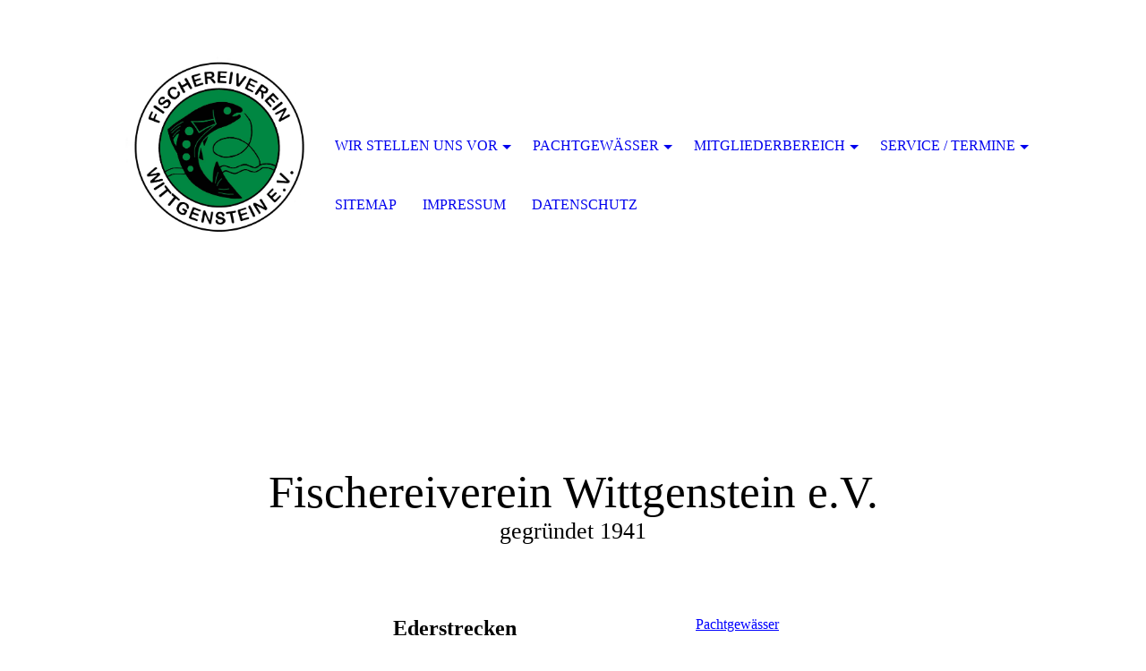

--- FILE ---
content_type: text/html; charset=utf-8
request_url: http://www.fischereiverein-wittgenstein.de/Pachtgewaesser/Ederstrecken/
body_size: 48639
content:
<!DOCTYPE html><html lang="de"><head><meta http-equiv="Content-Type" content="text/html; charset=UTF-8"><title>gegründet 1941 - Ederstrecken</title><link href="http://56852094.swh.strato-hosting.eu/Pachtgewaesser/Ederstrecken/" rel="canonical"><meta content="gegründet 1941 - Ederstrecken" property="og:title"><meta content="website" property="og:type"><meta content="http://56852094.swh.strato-hosting.eu/Pachtgewaesser/Ederstrecken/" property="og:url"><script>
              window.beng = window.beng || {};
              window.beng.env = {
                language: "en",
                country: "US",
                mode: "deploy",
                context: "page",
                pageId: "000000560995",
                pageLanguage: "de",
                skeletonId: "",
                scope: "1691382",
                isProtected: false,
                navigationText: "Ederstrecken",
                instance: "1",
                common_prefix: "https://strato-editor.com",
                design_common: "https://strato-editor.com/beng/designs/",
                design_template: "sys/cm_dh_074",
                path_design: "https://strato-editor.com/beng/designs/data/sys/cm_dh_074/",
                path_res: "https://strato-editor.com/res/",
                path_bengres: "https://strato-editor.com/beng/res/",
                masterDomain: "",
                preferredDomain: "",
                preprocessHostingUri: function(uri) {
                  
                    return uri || "";
                  
                },
                hideEmptyAreas: false
              };
            </script><script xmlns="http://www.w3.org/1999/xhtml" src="https://strato-editor.com/cm4all-beng-proxy/beng-proxy.js"></script><link xmlns="http://www.w3.org/1999/xhtml" rel="stylesheet" href="https://strato-editor.com/.cm4all/e/static/3rdparty/font-awesome/css/font-awesome.min.css"></link><link rel="stylesheet" type="text/css" href="https://strato-editor.com/.cm4all/res/static/libcm4all-js-widget/3.89.7/css/widget-runtime.css" />
<link rel="stylesheet" type="text/css" href="https://strato-editor.com/.cm4all/res/static/beng-editor/5.3.130/css/deploy.css" />
<link rel="stylesheet" type="text/css" href="https://strato-editor.com/.cm4all/res/static/libcm4all-js-widget/3.89.7/css/slideshow-common.css" />
<script src="https://strato-editor.com/.cm4all/res/static/jquery-1.7/jquery.js"></script><script src="https://strato-editor.com/.cm4all/res/static/prototype-1.7.3/prototype.js"></script><script src="https://strato-editor.com/.cm4all/res/static/jslib/1.4.1/js/legacy.js"></script><script src="https://strato-editor.com/.cm4all/res/static/libcm4all-js-widget/3.89.7/js/widget-runtime.js"></script>
<script src="https://strato-editor.com/.cm4all/res/static/libcm4all-js-widget/3.89.7/js/slideshow-common.js"></script>
<script src="https://strato-editor.com/.cm4all/res/static/beng-editor/5.3.130/js/deploy.js"></script>
<script type="text/javascript" src="https://strato-editor.com/.cm4all/uro/assets/js/uro-min.js"></script><meta name="viewport" content="width=device-width, initial-scale=1"><link rel="stylesheet" type="text/css" href="https://strato-editor.com/.cm4all/designs/static/sys/cm_dh_074/1761696023.6789167/css/main.css"><link rel="stylesheet" type="text/css" href="https://strato-editor.com/.cm4all/designs/static/sys/cm_dh_074/1761696023.6789167/css/responsive.css"><link rel="stylesheet" type="text/css" href="https://strato-editor.com/.cm4all/designs/static/sys/cm_dh_074/1761696023.6789167/css/cm-templates-global-style.css"><script type="text/javascript" language="javascript" src="https://strato-editor.com/.cm4all/designs/static/sys/cm_dh_074/1761696023.6789167/js/effects.js"></script><script type="text/javascript" language="javascript" src="https://strato-editor.com/.cm4all/designs/static/sys/cm_dh_074/1761696023.6789167/js/cm_template-focus-point.js"></script><script type="text/javascript" language="javascript" src="https://strato-editor.com/.cm4all/designs/static/sys/cm_dh_074/1761696023.6789167/js/cm-templates-global-script.js"></script><!--$Id: template.xsl 1832 2012-03-01 10:37:09Z dominikh $--><link href="/.cm4all/handler.php/vars.css?v=20251202135444" type="text/css" rel="stylesheet"><style type="text/css">.cm-logo {background-image: url("/.cm4all/uproc.php/0/.Vereinswappen%20heller%20neujpg.jpg/picture-1200?_=15a23ae1298");
        background-position: 50% 100%;
background-size: 100% auto;
background-repeat: no-repeat;
      }</style><script type="text/javascript">window.cmLogoWidgetId = "STRATP_cm4all_com_widgets_Logo_2713221";
            window.cmLogoGetCommonWidget = function (){
                return new cm4all.Common.Widget({
            base    : "/Pachtgewaesser/Ederstrecken/index.php/",
            session : "",
            frame   : "",
            path    : "STRATP_cm4all_com_widgets_Logo_2713221"
        })
            };
            window.logoConfiguration = {
                "cm-logo-x" : "50%",
        "cm-logo-y" : "100%",
        "cm-logo-v" : "2.0",
        "cm-logo-w" : "100%",
        "cm-logo-h" : "auto",
        "cm-logo-di" : "sys/cm_dh_074",
        "cm-logo-u" : "uro-service://",
        "cm-logo-k" : "%7B%22ticket%22%3A%22%22%2C%22serviceId%22%3A%220%22%2C%22locale%22%3A%22%22%2C%22path%22%3A%22%2F%22%2C%22name%22%3A%22Vereinswappen%20heller%20neujpg.jpg%22%2C%22origin%22%3A%22list%22%2C%22type%22%3A%22image%2Fjpeg%22%2C%22size%22%3A%22570632%22%2C%22width%22%3A%222448%22%2C%22height%22%3A%222435%22%2C%22duration%22%3A%22%22%2C%22rotation%22%3A%22%22%2C%22task%22%3A%22none%22%2C%22progress%22%3A%22none%22%2C%22result%22%3A%22ok%22%2C%22source%22%3A%22%22%2C%22start%22%3A%2215a23ae1298%22%2C%22now%22%3A%2218438f3b1c2%22%2C%22_folder%22%3Atrue%2C%22_hidden%22%3Afalse%2C%22_hash%22%3A%223bac55dd%22%2C%22_update%22%3A0%2C%22_media%22%3A%22image%22%2C%22_extension%22%3A%22%22%2C%22_xlate%22%3A%22Vereinswappen%20heller%20neujpg.jpg%22%2C%22_index%22%3A1%2C%22_selected%22%3Atrue%7D",
        "cm-logo-bc" : "",
        "cm-logo-ln" : "/Wir-stellen-uns-vor/index.php/",
        "cm-logo-ln$" : "home",
        "cm-logo-hi" : false
        ,
        _logoBaseUrl : "uro-service:\/\/",
        _logoPath : "%7B%22ticket%22%3A%22%22%2C%22serviceId%22%3A%220%22%2C%22locale%22%3A%22%22%2C%22path%22%3A%22%2F%22%2C%22name%22%3A%22Vereinswappen%20heller%20neujpg.jpg%22%2C%22origin%22%3A%22list%22%2C%22type%22%3A%22image%2Fjpeg%22%2C%22size%22%3A%22570632%22%2C%22width%22%3A%222448%22%2C%22height%22%3A%222435%22%2C%22duration%22%3A%22%22%2C%22rotation%22%3A%22%22%2C%22task%22%3A%22none%22%2C%22progress%22%3A%22none%22%2C%22result%22%3A%22ok%22%2C%22source%22%3A%22%22%2C%22start%22%3A%2215a23ae1298%22%2C%22now%22%3A%2218438f3b1c2%22%2C%22_folder%22%3Atrue%2C%22_hidden%22%3Afalse%2C%22_hash%22%3A%223bac55dd%22%2C%22_update%22%3A0%2C%22_media%22%3A%22image%22%2C%22_extension%22%3A%22%22%2C%22_xlate%22%3A%22Vereinswappen%20heller%20neujpg.jpg%22%2C%22_index%22%3A1%2C%22_selected%22%3Atrue%7D"
        };
            jQuery(document).ready(function() {
                var href = (beng.env.mode == "deploy" ? "/" : "/Wir-stellen-uns-vor/index.php/");
                jQuery(".cm-logo").wrap("<a style='text-decoration: none;' href='" + href + "'></a>");
            });
            
          jQuery(document).ready(function() {
            var logoElement = jQuery(".cm-logo");
            logoElement.attr("role", "img");
            logoElement.attr("tabindex", "0");
            logoElement.attr("aria-label", "logo");
          });
        </script><link rel="icon" href="data:;base64,iVBORw0KGgo="/><style id="cm_table_styles">
      /*CM153dc31d3165269a03cfb9188_begin*/
        #CM153dc31d3165269a03cfb9188_div {
          margin: 0;
          padding: 0;
          
            width: 100%;
            max-width: 100%;
          
        }
        #CM153dc31d3165269a03cfb9188 {
          border-spacing: 0px;
          
            width: 100%;
          
            margin: 10px -5px; 
            text-align: left;
          
            table-layout: fixed;
          
            width: 100%;
          
        }
        #CM153dc31d3165269a03cfb9188 tr.cm_table {
          
            vertical-align: top;
          
        }
        #CM153dc31d3165269a03cfb9188 td.cm_table {
            padding: 5px;
            
        }
        #CM153dc31d3165269a03cfb9188 tr.cm_table.cm_firstrow td.cm_table {
          border-top: 0;
        }
        #CM153dc31d3165269a03cfb9188 tr.cm_table.cm_lastrow td.cm_table {
          border-bottom: 0;
        }
        #CM153dc31d3165269a03cfb9188 td.cm_table.cm_firstcol {
          border-left: 0;
        }
        #CM153dc31d3165269a03cfb9188 td.cm_table.cm_lastcol {
          border-right: 0;
        }
      /*CM153dc31d3165269a03cfb9188_end*/
    
      /*CM153bc9d3876743bbb54b8a05_begin*/
        #CM153bc9d3876743bbb54b8a05_div {
          margin: 0;
          padding: 0;
          
            width: 100%;
            max-width: 100%;
          
        }
        #CM153bc9d3876743bbb54b8a05 {
          border-spacing: 0px;
          
            width: 100%;
          
            margin: 10px -5px; 
            text-align: left;
          
            table-layout: fixed;
          
            width: 100%;
          
        }
        #CM153bc9d3876743bbb54b8a05 tr.cm_table {
          
            vertical-align: top;
          
        }
        #CM153bc9d3876743bbb54b8a05 td.cm_table {
            padding: 5px;
            
              border-right: 1px solid ;
            
        }
        #CM153bc9d3876743bbb54b8a05 tr.cm_table.cm_firstrow td.cm_table {
          border-top: 0;
        }
        #CM153bc9d3876743bbb54b8a05 tr.cm_table.cm_lastrow td.cm_table {
          border-bottom: 0;
        }
        #CM153bc9d3876743bbb54b8a05 td.cm_table.cm_firstcol {
          border-left: 0;
        }
        #CM153bc9d3876743bbb54b8a05 td.cm_table.cm_lastcol {
          border-right: 0;
        }
      /*CM153bc9d3876743bbb54b8a05_end*/
    
      /*CM169a4bcffc9de0463fb976de_begin*/
        #CM169a4bcffc9de0463fb976de_div {
          margin: 0;
          padding: 0;
          
            width: 100%;
            max-width: 100%;
          
        }
        #CM169a4bcffc9de0463fb976de {
          border-spacing: 0px;
          
            width: 100%;
          
            margin: 10px -5px; 
            text-align: left;
          
            table-layout: fixed;
          
            width: 100%;
          
        }
        #CM169a4bcffc9de0463fb976de tr.cm_table {
          
            vertical-align: top;
          
        }
        #CM169a4bcffc9de0463fb976de td.cm_table {
            padding: 5px;
            
        }
        #CM169a4bcffc9de0463fb976de tr.cm_table.cm_firstrow td.cm_table {
          border-top: 0;
        }
        #CM169a4bcffc9de0463fb976de tr.cm_table.cm_lastrow td.cm_table {
          border-bottom: 0;
        }
        #CM169a4bcffc9de0463fb976de td.cm_table.cm_firstcol {
          border-left: 0;
        }
        #CM169a4bcffc9de0463fb976de td.cm_table.cm_lastcol {
          border-right: 0;
        }
      /*CM169a4bcffc9de0463fb976de_end*/
    
      /*CM169a48f0473d771a63a7cc69_begin*/
        #CM169a48f0473d771a63a7cc69_div {
          margin: 0;
          padding: 0;
          
            width: 100%;
            max-width: 100%;
          
        }
        #CM169a48f0473d771a63a7cc69 {
          border-spacing: 0px;
          
            width: 100%;
          
            margin: 10px -5px; 
            text-align: left;
          
            table-layout: fixed;
          
            width: 100%;
          
        }
        #CM169a48f0473d771a63a7cc69 tr.cm_table {
          
            vertical-align: top;
          
        }
        #CM169a48f0473d771a63a7cc69 td.cm_table {
            padding: 5px;
            
        }
        #CM169a48f0473d771a63a7cc69 tr.cm_table.cm_firstrow td.cm_table {
          border-top: 0;
        }
        #CM169a48f0473d771a63a7cc69 tr.cm_table.cm_lastrow td.cm_table {
          border-bottom: 0;
        }
        #CM169a48f0473d771a63a7cc69 td.cm_table.cm_firstcol {
          border-left: 0;
        }
        #CM169a48f0473d771a63a7cc69 td.cm_table.cm_lastcol {
          border-right: 0;
        }
      /*CM169a48f0473d771a63a7cc69_end*/
    
      /*CM169a48b8eb11317ff4d6b979_begin*/
        #CM169a48b8eb11317ff4d6b979_div {
          margin: 0;
          padding: 0;
          
            width: 100%;
            max-width: 100%;
          
        }
        #CM169a48b8eb11317ff4d6b979 {
          border-spacing: 0px;
          
            width: 100%;
          
            margin: 10px -5px; 
            text-align: left;
          
            table-layout: fixed;
          
            width: 100%;
          
        }
        #CM169a48b8eb11317ff4d6b979 tr.cm_table {
          
            vertical-align: top;
          
        }
        #CM169a48b8eb11317ff4d6b979 td.cm_table {
            padding: 5px;
            
        }
        #CM169a48b8eb11317ff4d6b979 tr.cm_table.cm_firstrow td.cm_table {
          border-top: 0;
        }
        #CM169a48b8eb11317ff4d6b979 tr.cm_table.cm_lastrow td.cm_table {
          border-bottom: 0;
        }
        #CM169a48b8eb11317ff4d6b979 td.cm_table.cm_firstcol {
          border-left: 0;
        }
        #CM169a48b8eb11317ff4d6b979 td.cm_table.cm_lastcol {
          border-right: 0;
        }
      /*CM169a48b8eb11317ff4d6b979_end*/
    
      /*CM150bca08008355eba913545e4_begin*/
        #CM150bca08008355eba913545e4_div {
          margin: 0;
          padding: 0;
          
            width: 100%;
            max-width: 100%;
          
        }
        #CM150bca08008355eba913545e4 {
          border-spacing: 0px;
          
            width: 100%;
          
            margin: 10px -5px; 
            text-align: left;
          
            table-layout: fixed;
          
            width: 100%;
          
        }
        #CM150bca08008355eba913545e4 tr.cm_table {
          
            vertical-align: top;
          
        }
        #CM150bca08008355eba913545e4 td.cm_table {
            padding: 5px;
            
        }
        #CM150bca08008355eba913545e4 tr.cm_table.cm_firstrow td.cm_table {
          border-top: 0;
        }
        #CM150bca08008355eba913545e4 tr.cm_table.cm_lastrow td.cm_table {
          border-bottom: 0;
        }
        #CM150bca08008355eba913545e4 td.cm_table.cm_firstcol {
          border-left: 0;
        }
        #CM150bca08008355eba913545e4 td.cm_table.cm_lastcol {
          border-right: 0;
        }
      /*CM150bca08008355eba913545e4_end*/
    
      /*CM150bca3e30e5a478efc74b994_begin*/
        #CM150bca3e30e5a478efc74b994_div {
          margin: 0;
          padding: 0;
          
            width: 100%;
            max-width: 100%;
          
        }
        #CM150bca3e30e5a478efc74b994 {
          border-spacing: 0px;
          
            width: 100%;
          
            margin: 10px -5px; 
            text-align: left;
          
            table-layout: fixed;
          
            width: 100%;
          
        }
        #CM150bca3e30e5a478efc74b994 tr.cm_table {
          
            vertical-align: top;
          
        }
        #CM150bca3e30e5a478efc74b994 td.cm_table {
            padding: 5px;
            
        }
        #CM150bca3e30e5a478efc74b994 tr.cm_table.cm_firstrow td.cm_table {
          border-top: 0;
        }
        #CM150bca3e30e5a478efc74b994 tr.cm_table.cm_lastrow td.cm_table {
          border-bottom: 0;
        }
        #CM150bca3e30e5a478efc74b994 td.cm_table.cm_firstcol {
          border-left: 0;
        }
        #CM150bca3e30e5a478efc74b994 td.cm_table.cm_lastcol {
          border-right: 0;
        }
      /*CM150bca3e30e5a478efc74b994_end*/
    </style><style id="cm_background_queries"></style><script type="application/x-cm4all-cookie-consent" data-code=""></script></head><body ondrop="return false;" class=" device-desktop cm-deploy cm-deploy-342 cm-deploy-4x"><div class="cm-background" data-cm-qa-bg="image"></div><div class="cm-background-video" data-cm-qa-bg="video"></div><div class="cm-background-effects" data-cm-qa-bg="effect"></div><div class="cm-templates-container"><div class="cm-kv-0 cm-template-keyvisual__media cm_can_be_empty" id="keyvisual" data-speed="-2"></div><div class="title_wrapper cm_can_be_empty"><div class="title cm_can_be_empty cm-templates-heading__title" id="title" style=""><span style="font-size: xx-large;">Fischereiverein Wittgenstein e.V.</span></div><div class="subtitle cm_can_be_empty cm-templates-heading__subtitle" id="subtitle" style="">gegründet 1941</div></div><div class="main_wrapper cm-template-content"><div class="center_wrapper"><main class="content_main_dho cm-template-content__main cm-templates-text" data-cm-hintable="yes"><div id="CM153dc31d3165269a03cfb9188_div" style="overflow-x:auto;"><table id="CM153dc31d3165269a03cfb9188" class="cm_table"><tbody class="cm_table"><tr class="cm_table cm_firstrow cm_lastrow"><td class="cm_table cm_firstcol"><p><br></p></td><td style="text-align: center;" class="cm_table"><p><span style="font-size: x-large;"><strong> Ederstrecken</strong></span></p><p><span style="font-size: x-large;"><strong> </strong></span></p></td><td style="text-align: right;" class="cm_table cm_lastcol"><p> <a href="/Pachtgewaesser/" style="color: #0000ff;" class="cm_anchor">Pachtgewässer</a> <br></p></td></tr></tbody></table></div><div class="clearFloating" style="clear:both;height: 0px; width: auto;"></div><div id="widgetcontainer_STRATP_cm4all_com_widgets_PhotoAlbum_4095527" class="
				    cm_widget_block
					cm_widget cm4all_com_widgets_PhotoAlbum cm_widget_block_center" style="width:100%; max-width:100%; "><div class="cm_widget_anchor"><a name="STRATP_cm4all_com_widgets_PhotoAlbum_4095527" id="widgetanchor_STRATP_cm4all_com_widgets_PhotoAlbum_4095527"><!--cm4all.com.widgets.PhotoAlbum--></a></div><div  class="html-box" id="photoAlbum_STRATP_cm4all_com_widgets_PhotoAlbum_4095527"></div><script  type="text/javascript">/* <![CDATA[ */ 
			//	Common.log("photoAlbum:");

			(new function() {
				var commonWidget = new Common.Widget({
					base    : "/Pachtgewaesser/Ederstrecken/index.php/",
					session : "",
					frame   : "",
					path    : "STRATP_cm4all_com_widgets_PhotoAlbum_4095527"
				});

				var libraryLoaded = function() {
					//	Common.log("libraryLoaded:");

					if (!window.photoAlbum)
						window.photoAlbum = {};

					var id = "photoAlbum_STRATP_cm4all_com_widgets_PhotoAlbum_4095527";

					//	Common.log("libraryLoaded: create PhotoAlbum with id " + id);

					window.photoAlbum[id] = new PhotoAlbum(commonWidget, id,
						{image : "Bild"},
						"629911"
					);

					window.photoAlbum[id].load(function(data) {
						//	console.dir(data);

						window.photoAlbum[id].fixImageURL(data);

						if (!window.htmlBox)
							window.htmlBox = {};

						var loading_64 = "/.cm4all/widgetres.php/cm4all.com.widgets.PhotoAlbum//loading_64.gif?version=3.3.30";

						window.htmlBox[id] = new HtmlBox(id, data, loading_64, {
							back	: "zur\u00FCck",
							next	: "vor"
						});

						window.htmlBox[id].show();

						if (!window.fancyBox)
							window.fancyBox = {};

						var mobile = false;
						
						window.fancyBox[id] = new FancyBox(id, data, 800, 600, mobile);
					});
				};

			      var localUri = "/.cm4all/widgetres.php/cm4all.com.widgets.PhotoAlbum/";

				Common.loadCss(localUri + "/photoAlbum_html.css?version=3.3.30");

				Common.requireLibrary(
					[
						localUri + "/fancyBox.js?version=3.3.30",
						localUri + "/htmlBox.js?version=3.3.30",
						localUri + "/photoAlbum.js?version=3.3.30"
					],

					libraryLoaded
				);
			}());

			window.photoAlbum_doFlip = function(id, index) {
				//	Common.log("doFlip: " + id + ", " + index);

				if (!window.fancyBox[id]) {
					Common.log("doLoad: window.fancyBox[" + id + "] is not available");
					return;
				}

				window.htmlBox[id].show(index);
			};

			window.photoAlbum_doFancy = function(id, index) {
				//	Common.log("doLoad: " + id + ", " + index);

				if (!window.fancyBox[id]) {
					Common.log("doLoad: window.fancyBox[" + id + "] is not available");
					return;
				}

				//	debugger;

				var dim = window.fancyBox[id].size();
				var box	= window.fancyBox[id].create(index);

				var popup = Common.openFullscreen(box, dim);

				window.fancyBox[id].resize(dim);
			};
		/* ]]> */</script></div><p><br></p><h1 style="text-align: center;">Fischvorkommen<br></h1><div id="CM153bc9d3876743bbb54b8a05_div"></div><div id="CM153bc9d3876743bbb54b8a05_div" style="overflow-x:auto;"><table id="CM153bc9d3876743bbb54b8a05" class="cm_table"><tbody class="cm_table"><tr class="cm_table cm_firstrow"><td style="text-align: center;" class="cm_table cm_firstcol"><p>Bachforelle</p></td><td style="text-align: center;" class="cm_table"><p>Aal<br></p></td><td style="text-align: center;" class="cm_table cm_lastcol"><p>Gründling<br></p></td></tr><tr class="cm_table"><td style="text-align: center;" class="cm_table cm_firstcol"><p>Regenbogenforelle<br></p></td><td style="text-align: center;" class="cm_table"><p>Hecht<br></p></td><td style="text-align: center;" class="cm_table cm_lastcol"><p>Elritze<br></p></td></tr><tr class="cm_table"><td style="text-align: center;" class="cm_table cm_firstcol"><p>Saibling<br></p></td><td style="text-align: center;" class="cm_table"><p>Rotaugen<br></p></td><td style="text-align: center;" class="cm_table cm_lastcol"><p>Schmerle<br></p></td></tr><tr class="cm_table"><td style="text-align: center;" class="cm_table cm_firstcol"><p>Äsche<br></p></td><td style="text-align: center;" class="cm_table"><p>Hasel<br></p></td><td style="text-align: center;" class="cm_table cm_lastcol"><p>Koppen<br></p></td></tr><tr class="cm_table"><td style="text-align: center;" class="cm_table cm_firstcol"><p>Döbel<br></p></td><td style="text-align: center;" class="cm_table"><p>Schneider<br></p></td><td style="text-align: center;" class="cm_table cm_lastcol"><p>Stichling<br></p></td></tr><tr class="cm_table cm_lastrow"><td style="text-align: center;" class="cm_table cm_firstcol"><p>Barben<br></p></td><td style="text-align: center;" class="cm_table"><p>Nase<br></p></td><td style="text-align: center;" class="cm_table cm_lastcol"><p>Bachneunauge<br></p></td></tr></tbody></table></div><p style="text-align: center;"><br></p><p style="text-align: center;"><br></p><p style="text-align: center;"><span style="font-size: large;"><strong>Gemarkung Womelsdorf<br></strong></span></p><p style="text-align: justify;">Die Eder in der Gemarkung Womelsdorf beginnt am <span style='font-size: 12pt; font-family: "Arial", sans-serif;'>Wehr unterhalb des Obergrabens der Mühle Womelsdorf und endet vor dem Einlauf des Birkelbachs.</span></p><div id="CM169a4bcffc9de0463fb976de_div" style="overflow-x:auto;"><table id="CM169a4bcffc9de0463fb976de" class="cm_table"><tbody class="cm_table"><tr class="cm_table cm_firstrow cm_lastrow"><td style="text-align: center;" class="cm_table cm_firstcol"><div class="clearFloating" style="clear:both;height: 0px; width: auto;"></div><div id="widgetcontainer_STRATP_cm4all_com_widgets_MapServices_20794857" class="
				    cm_widget_block
					cm_widget cm4all_com_widgets_MapServices cm_widget_block_center" style="width:100%; max-width:100%; "><div class="cm_widget_anchor"><a name="STRATP_cm4all_com_widgets_MapServices_20794857" id="widgetanchor_STRATP_cm4all_com_widgets_MapServices_20794857"><!--cm4all.com.widgets.MapServices--></a></div><a  class="cm4all-cookie-consent"   href="/Pachtgewaesser/Ederstrecken/index.php/;focus=STRATP_cm4all_com_widgets_MapServices_20794857&amp;frame=STRATP_cm4all_com_widgets_MapServices_20794857" data-wcid="cm4all.com.widgets.MapServices" data-wiid="STRATP_cm4all_com_widgets_MapServices_20794857" data-lazy="true" data-thirdparty="true" data-statistics="false" rel="nofollow" data-blocked="true"><!--STRATP_cm4all_com_widgets_MapServices_20794857--></a></div><p><span style="font-size: small;">Beginn der Angelstrecke</span></p></td><td style="text-align: center;" class="cm_table cm_lastcol"><div class="clearFloating" style="clear:both;height: 0px; width: auto;"></div><div id="widgetcontainer_STRATP_cm4all_com_widgets_MapServices_20794917" class="
				    cm_widget_block
					cm_widget cm4all_com_widgets_MapServices cm_widget_block_center" style="width:100%; max-width:100%; "><div class="cm_widget_anchor"><a name="STRATP_cm4all_com_widgets_MapServices_20794917" id="widgetanchor_STRATP_cm4all_com_widgets_MapServices_20794917"><!--cm4all.com.widgets.MapServices--></a></div><a  class="cm4all-cookie-consent"   href="/Pachtgewaesser/Ederstrecken/index.php/;focus=STRATP_cm4all_com_widgets_MapServices_20794917&amp;frame=STRATP_cm4all_com_widgets_MapServices_20794917" data-wcid="cm4all.com.widgets.MapServices" data-wiid="STRATP_cm4all_com_widgets_MapServices_20794917" data-lazy="true" data-thirdparty="true" data-statistics="false" rel="nofollow" data-blocked="true"><!--STRATP_cm4all_com_widgets_MapServices_20794917--></a></div><p><span style="font-size: small;">Ende der Angelstrecke</span></p></td></tr></tbody></table></div><p style="text-align: center;"><br></p><p style="text-align: center;"><br></p><p style="text-align: center;"><span style="font-size: large;"><strong>Gemarkung Aue<br></strong></span></p><p style="text-align: justify;">Die Eder in der Gemarkung Aue beginnt beim Einlauf Gutes Wasser und endet beim Einlauf der Preisdorf.</p><div id="CM169a48f0473d771a63a7cc69_div" style="overflow-x:auto;"><table id="CM169a48f0473d771a63a7cc69" class="cm_table"><tbody class="cm_table"><tr class="cm_table cm_firstrow cm_lastrow"><td style="text-align: center;" class="cm_table cm_firstcol"><div class="clearFloating" style="clear:both;height: 0px; width: auto;"></div><div id="widgetcontainer_STRATP_cm4all_com_widgets_StaticMapServices_20793500" class="
				    cm_widget_block
					cm_widget cm4all_com_widgets_StaticMapServices cm_widget_block_center" style="width:100%; max-width:100%; "><div class="cm_widget_anchor"><a name="STRATP_cm4all_com_widgets_StaticMapServices_20793500" id="widgetanchor_STRATP_cm4all_com_widgets_StaticMapServices_20793500"><!--cm4all.com.widgets.StaticMapServices--></a></div><a  class="cm4all-cookie-consent"   href="/Pachtgewaesser/Ederstrecken/index.php/;focus=STRATP_cm4all_com_widgets_StaticMapServices_20793500&amp;frame=STRATP_cm4all_com_widgets_StaticMapServices_20793500" data-wcid="cm4all.com.widgets.StaticMapServices" data-wiid="STRATP_cm4all_com_widgets_StaticMapServices_20793500" data-lazy="true" data-thirdparty="true" data-statistics="false" rel="nofollow" data-blocked="true"><!--STRATP_cm4all_com_widgets_StaticMapServices_20793500--></a></div><p><span style="font-size: small;">Beginn der Angelstrecke bei dem Einlauf "Gutes Wasser"<br></span></p></td><td style="text-align: center;" class="cm_table cm_lastcol"><div class="clearFloating" style="clear:both;height: 0px; width: auto;"></div><div id="widgetcontainer_STRATP_cm4all_com_widgets_MapServices_20793742" class="
				    cm_widget_block
					cm_widget cm4all_com_widgets_MapServices cm_widget_block_center" style="width:100%; max-width:100%; "><div class="cm_widget_anchor"><a name="STRATP_cm4all_com_widgets_MapServices_20793742" id="widgetanchor_STRATP_cm4all_com_widgets_MapServices_20793742"><!--cm4all.com.widgets.MapServices--></a></div><a  class="cm4all-cookie-consent"   href="/Pachtgewaesser/Ederstrecken/index.php/;focus=STRATP_cm4all_com_widgets_MapServices_20793742&amp;frame=STRATP_cm4all_com_widgets_MapServices_20793742" data-wcid="cm4all.com.widgets.MapServices" data-wiid="STRATP_cm4all_com_widgets_MapServices_20793742" data-lazy="true" data-thirdparty="true" data-statistics="false" rel="nofollow" data-blocked="true"><!--STRATP_cm4all_com_widgets_MapServices_20793742--></a></div><p><span style="font-size: small;">Ende der Angelstrecke ist die Holzbrücke hinter der Kläranlage<br></span></p></td></tr></tbody></table></div><div id="CM169a48b8eb11317ff4d6b979_div" style="overflow-x:auto;"><table id="CM169a48b8eb11317ff4d6b979" class="cm_table"><tbody class="cm_table"><tr class="cm_table cm_firstrow cm_lastrow"><td class="cm_table cm_firstcol cm_lastcol"><p><br></p></td></tr></tbody></table></div><p style="text-align: center;"><br></p><p style="text-align: center;"><span style="font-size: large;"><strong>Gemarkung Berghausen und Raumland</strong></span></p><p style="text-align: justify;">Die Eder in der Gemarkung Berghausen beginnt an der Eisenbahnbrücke beim Mühlbachtal und endet ca. 1 km vor der Ederbrücke bei Meckhausen.</p><div id="CM150bca08008355eba913545e4_div"></div><div id="CM150bca08008355eba913545e4_div"></div><div id="CM150bca08008355eba913545e4_div" style="overflow-x:auto;"><table id="CM150bca08008355eba913545e4" class="cm_table"><tbody class="cm_table"><tr class="cm_table cm_firstrow cm_lastrow"><td style="text-align: center;" class="cm_table cm_firstcol"><div class="clearFloating" style="clear:both;height: 0px; width: auto;"></div><div id="widgetcontainer_STRATP_cm4all_com_widgets_MapServices_2759466" class="
				    cm_widget_block
					cm_widget cm4all_com_widgets_MapServices cm_widget_block_center" style="width:100%; max-width:100%; "><div class="cm_widget_anchor"><a name="STRATP_cm4all_com_widgets_MapServices_2759466" id="widgetanchor_STRATP_cm4all_com_widgets_MapServices_2759466"><!--cm4all.com.widgets.MapServices--></a></div><a  class="cm4all-cookie-consent"   href="/Pachtgewaesser/Ederstrecken/index.php/;focus=STRATP_cm4all_com_widgets_MapServices_2759466&amp;frame=STRATP_cm4all_com_widgets_MapServices_2759466" data-wcid="cm4all.com.widgets.MapServices" data-wiid="STRATP_cm4all_com_widgets_MapServices_2759466" data-lazy="true" data-thirdparty="true" data-statistics="false" rel="nofollow" data-blocked="true"><!--STRATP_cm4all_com_widgets_MapServices_2759466--></a></div><p><span style="font-size: small;">Beginn der Angelstrecke in Berghausen</span><br></p></td><td style="text-align: center;" class="cm_table cm_lastcol"><div class="clearFloating" style="clear:both;height: 0px; width: auto;"></div><div id="widgetcontainer_STRATP_cm4all_com_widgets_MapServices_2759482" class="
				    cm_widget_block
					cm_widget cm4all_com_widgets_MapServices cm_widget_block_center" style="width:100%; max-width:100%; "><div class="cm_widget_anchor"><a name="STRATP_cm4all_com_widgets_MapServices_2759482" id="widgetanchor_STRATP_cm4all_com_widgets_MapServices_2759482"><!--cm4all.com.widgets.MapServices--></a></div><a  class="cm4all-cookie-consent"   href="/Pachtgewaesser/Ederstrecken/index.php/;focus=STRATP_cm4all_com_widgets_MapServices_2759482&amp;frame=STRATP_cm4all_com_widgets_MapServices_2759482" data-wcid="cm4all.com.widgets.MapServices" data-wiid="STRATP_cm4all_com_widgets_MapServices_2759482" data-lazy="true" data-thirdparty="true" data-statistics="false" rel="nofollow" data-blocked="true"><!--STRATP_cm4all_com_widgets_MapServices_2759482--></a></div><p><span style="font-size: small;">Ende der Angelstrecke in Raumland</span><br></p></td></tr></tbody></table></div><p> </p><p style="text-align: center;"><strong><span style="font-size: large;">Gemarkungen Schwarzenau und Beddelhausen</span></strong> <br></p><p style="text-align: justify;">Ein weiteres Stück der Eder beginnt beim Wehr oberhalb von Schwarzenau und endet mit der Landesgrenze NRW in Beddelhausen Höhe Kläranlage.</p><div id="CM150bca3e30e5a478efc74b994_div"></div><div id="CM150bca3e30e5a478efc74b994_div"></div><div id="CM150bca3e30e5a478efc74b994_div" style="overflow-x:auto;"><table id="CM150bca3e30e5a478efc74b994" class="cm_table"><tbody class="cm_table"><tr class="cm_table cm_firstrow cm_lastrow"><td style="text-align: center;" class="cm_table cm_firstcol"><div class="clearFloating" style="clear:both;height: 0px; width: auto;"></div><div id="widgetcontainer_STRATP_cm4all_com_widgets_MapServices_2760828" class="
				    cm_widget_block
					cm_widget cm4all_com_widgets_MapServices cm_widget_block_center" style="width:100%; max-width:100%; "><div class="cm_widget_anchor"><a name="STRATP_cm4all_com_widgets_MapServices_2760828" id="widgetanchor_STRATP_cm4all_com_widgets_MapServices_2760828"><!--cm4all.com.widgets.MapServices--></a></div><a  class="cm4all-cookie-consent"   href="/Pachtgewaesser/Ederstrecken/index.php/;focus=STRATP_cm4all_com_widgets_MapServices_2760828&amp;frame=STRATP_cm4all_com_widgets_MapServices_2760828" data-wcid="cm4all.com.widgets.MapServices" data-wiid="STRATP_cm4all_com_widgets_MapServices_2760828" data-lazy="true" data-thirdparty="true" data-statistics="false" rel="nofollow" data-blocked="true"><!--STRATP_cm4all_com_widgets_MapServices_2760828--></a></div><p><span style="font-size: small;">Beginn der Angelstrecke bei Schwarzenau</span><br></p></td><td style="text-align: center;" class="cm_table cm_lastcol"><div class="clearFloating" style="clear:both;height: 0px; width: auto;"></div><div id="widgetcontainer_STRATP_cm4all_com_widgets_MapServices_2760834" class="
				    cm_widget_block
					cm_widget cm4all_com_widgets_MapServices cm_widget_block_center" style="width:100%; max-width:100%; "><div class="cm_widget_anchor"><a name="STRATP_cm4all_com_widgets_MapServices_2760834" id="widgetanchor_STRATP_cm4all_com_widgets_MapServices_2760834"><!--cm4all.com.widgets.MapServices--></a></div><a  class="cm4all-cookie-consent"   href="/Pachtgewaesser/Ederstrecken/index.php/;focus=STRATP_cm4all_com_widgets_MapServices_2760834&amp;frame=STRATP_cm4all_com_widgets_MapServices_2760834" data-wcid="cm4all.com.widgets.MapServices" data-wiid="STRATP_cm4all_com_widgets_MapServices_2760834" data-lazy="true" data-thirdparty="true" data-statistics="false" rel="nofollow" data-blocked="true"><!--STRATP_cm4all_com_widgets_MapServices_2760834--></a></div><p><span style="font-size: small;">Ende der Angelstrecke bei Beddelhausen</span><br></p></td></tr></tbody></table></div><p style="text-align: center;"> <br></p><div id="cm_bottom_clearer" style="clear: both;" contenteditable="false"></div></main><div class="sidebar_wrapper cm_can_be_empty"><aside class="sidebar cm_can_be_empty" id="widgetbar_site_1" data-cm-hintable="yes"><p><a href="/Wir-stellen-uns-vor/Aktivitaeten/Vorbereitungskurs-zur-Fischerpruefung/" style="color: #ff0000;" class="cm_anchor"><br></a></p><p><span style="color: #ff0000;"><a href="/Service-Termine/" class="cm_anchor"><br></a></span></p><div id="widgetcontainer_STRATP_cm4all_com_widgets_Formular_2713235_2713238" class="
				    cm_widget_block
					cm_widget cm4all_com_widgets_Formular cm_widget_block_center" style="width:100%; max-width:100%; "><div class="cm_widget_anchor"><a name="STRATP_cm4all_com_widgets_Formular_2713235_2713238" id="widgetanchor_STRATP_cm4all_com_widgets_Formular_2713235_2713238"><!--cm4all.com.widgets.Formular--></a></div><div class="cm-widget-teaser" style=""><a    href="/Service-Termine/index.php/#STRATP_cm4all_com_widgets_Formular_2713235" target="_self" style="text-decoration: none;"><i class="fa fa-pencil-square-o" aria-hidden="true" style="font-size:45px;"></i><p>Kon&shy;takt&shy;for&shy;mu&shy;lar</p></a></div>
</div><p><br> </p><p><a href="/Wir-stellen-uns-vor/Aktivitaeten/Vorbereitungskurs-zur-Fischerpruefung/" class="cm_anchor">Vorbereitungskurs zur Fischerprüfung</a> <br></p><p><br></p><div id="widgetcontainer_STRATP_cm4all_com_widgets_EventCalendar_2713233_2921518" class="
				    cm_widget_block
					cm_widget cm4all_com_widgets_EventCalendar cm_widget_block_center" style="width:100%; max-width:100%; "><div class="cm_widget_anchor"><a name="STRATP_cm4all_com_widgets_EventCalendar_2713233_2921518" id="widgetanchor_STRATP_cm4all_com_widgets_EventCalendar_2713233_2921518"><!--cm4all.com.widgets.EventCalendar--></a></div><div class="cm-widget-teaser" style=""><a    href="/Service-Termine/index.php/#STRATP_cm4all_com_widgets_EventCalendar_2713233" target="_self" style="text-decoration: none;"><i class="fa fa-calendar-check-o" aria-hidden="true" style="font-size:45px;"></i><p>Hier finden Sie unsere Termine.</p></a></div></div><p> </p><p><a href="/Service-Termine/Downloads/" class="cm_anchor">Aufnahmeantrag</a></p><p><br></p><p><a href="/Service-Termine/Downloads/" class="cm_anchor"></a> <br></p><div id="widgetcontainer_STRATP_com_cm4all_wdn_Button_42322695" class="
				    cm_widget_block
					cm_widget com_cm4all_wdn_Button cm_widget_block_center" style="width:100%; max-width:100%; "><div class="cm_widget_anchor"><a name="STRATP_com_cm4all_wdn_Button_42322695" id="widgetanchor_STRATP_com_cm4all_wdn_Button_42322695"><!--com.cm4all.wdn.Button--></a></div><script type="text/javascript">
window.cm4all.widgets.register( '/Pachtgewaesser/Ederstrecken/index.php/', '', '', 'STRATP_com_cm4all_wdn_Button_42322695');
</script>
		<script type="text/javascript">
	(function() {

		var links = ["@\/css\/show.min.css?v=15.css"];
		for( var i=0; i<links.length; i++) {
			if( links[i].indexOf( '@')==0) {
				links[i] = "/.cm4all/widgetres.php/com.cm4all.wdn.Button/" + links[i].substring( 2);
			} else if( links[i].indexOf( '/')!=0) {
				links[i] = window.cm4all.widgets[ 'STRATP_com_cm4all_wdn_Button_42322695'].url( links[i]);
			}
		}
		cm4all.Common.loadCss( links);

		var scripts = [];
		for( var i=0; i<scripts.length; i++) {
			if( scripts[i].indexOf( '@')==0) {
				scripts[i] = "/.cm4all/widgetres.php/com.cm4all.wdn.Button/" + scripts[i].substring( 2);
			} else if( scripts[i].indexOf( '/')!=0) {
				scripts[i] = window.cm4all.widgets[ 'STRATP_com_cm4all_wdn_Button_42322695'].url( scripts[i]);
			}
		}

		var deferred = jQuery.Deferred();
		window.cm4all.widgets[ 'STRATP_com_cm4all_wdn_Button_42322695'].ready = (function() {
			var ready = function ready( handler) {
				deferred.done( handler);
			};
			return deferred.promise( ready);
		})();
		cm4all.Common.requireLibrary( scripts, function() {
			deferred.resolveWith( window.cm4all.widgets[ 'STRATP_com_cm4all_wdn_Button_42322695']);
		});
	})();
</script>    <a
      class="cm-widget-button_2 cm-w_btn-hover-border "
      id="C_STRATP_com_cm4all_wdn_Button_42322695__-base"
       href="/Service-Termine/Aktuelles/index.php/"     style="
      border-radius: 0px;border-color: currentColor;background-color: rgba(0,0,0,0);padding: 15px 15px;width: 230px;font-size: inherit;    "
    onMouseOut="this.style.boxShadow='none';"onMouseOver="this.style.boxShadow='inset 0px 0px 0px 1px currentColor';"  >
    <span
      style="color: currentColor;"
    >AKTUELLES</span>
  </a>

  
</div></aside><aside class="sidebar cm_can_be_empty" id="widgetbar_page_1" data-cm-hintable="yes"><p> </p><p><strong> Wasserstände:</strong></p><p><a href="https://hochwasserportal.nrw/lanuv/webpublic/index.html#/overview/Wasserstand?filter=%7B%22WTO_OBJECT%22%3A%22Odeborn%22%7D" target="_blank" rel="noreferrer noopener" class="cm_anchor">Odeborn</a></p><p><a href="https://hochwasserportal.nrw/lanuv/webpublic/index.html#/overview/Wasserstand?filter=%7B%22WTO_OBJECT%22%3A%22Eder%22%7D&amp;period=P7D" target="_blank" rel="noreferrer noopener" class="cm_anchor">Eder</a></p><p><a href="https://hochwasserportal.nrw/lanuv/webpublic/index.html#/overview/Wasserstand/station/28381/Feudingen/Wasserstand?period=P7D" target="_blank" rel="noreferrer noopener" class="cm_anchor">Lahn</a></p></aside><aside class="sidebar cm_can_be_empty" id="widgetbar_page_2" data-cm-hintable="yes"><p> </p></aside><aside class="sidebar cm_can_be_empty" id="widgetbar_site_2" data-cm-hintable="yes"><p> </p></aside></div></div></div><footer class="footer_wrapper blur cm_can_be_empty" id="footer" data-cm-hintable="yes"> </footer><div class="scrollup"><a href="javascript:void(0);" onclick="goToByScroll('body');"><i class="fa fa-angle-up"></i></a></div><div class="placeholder"></div><header class="head_wrapper" onmouseover="javascript:jQuery('.navigation_wrapper').addClass('open_navigation');" onmouseout="javascript:jQuery('.navigation_wrapper').removeClass('open_navigation');"><div class="center_wrapper"><div class="logo_wrapper nav_desk"><div class="cm-logo cm_can_be_empty" id="logo"> </div></div></div><nav class="navigation_wrapper nav_desk" id="cm_navigation"><ul id="cm_mainnavigation"><li id="cm_navigation_pid_554401" class="cm_has_subnavigation"><a title="Wir stellen uns vor" href="/Wir-stellen-uns-vor/" class="cm_anchor">Wir stellen uns vor</a><ul class="cm_subnavigation" id="cm_subnavigation_pid_554401"><li id="cm_navigation_pid_554400"><a title="Wer macht was?" href="/Wir-stellen-uns-vor/Wer-macht-was/" class="cm_anchor">Wer macht was?</a></li><li id="cm_navigation_pid_572460"><a title="Wie alles kam!" href="/Wir-stellen-uns-vor/Wie-alles-kam/" class="cm_anchor">Wie alles kam!</a></li><li id="cm_navigation_pid_560577" class="cm_has_subnavigation"><a title="Aktivitäten" href="/Wir-stellen-uns-vor/Aktivitaeten/" class="cm_anchor">Aktivitäten</a><ul class="cm_subnavigation" id="cm_subnavigation_pid_560577"><li id="cm_navigation_pid_572491"><a title="Gewässerreinigungen" href="/Wir-stellen-uns-vor/Aktivitaeten/Gewaesserreinigungen/" class="cm_anchor">Gewässerreinigungen</a></li><li id="cm_navigation_pid_572493"><a title="Maßnahmen am und im Gewässer" href="/Wir-stellen-uns-vor/Aktivitaeten/Massnahmen-am-und-im-Gewaesser/" class="cm_anchor">Maßnahmen am und im Gewässer</a></li><li id="cm_navigation_pid_572494"><a title="Lachse in der Lahn" href="/Wir-stellen-uns-vor/Aktivitaeten/Lachse-in-der-Lahn/" class="cm_anchor">Lachse in der Lahn</a></li><li id="cm_navigation_pid_572495"><a title="Elektrische Befischungen" href="/Wir-stellen-uns-vor/Aktivitaeten/Elektrische-Befischungen/" class="cm_anchor">Elektrische Befischungen</a></li><li id="cm_navigation_pid_576091"><a title="Vorbereitungskurs zur Fischerprüfung" href="/Wir-stellen-uns-vor/Aktivitaeten/Vorbereitungskurs-zur-Fischerpruefung/" class="cm_anchor">Vorbereitungskurs zur Fischerprüfung</a></li><li id="cm_navigation_pid_988543"><a title="Krebseinweisungen" href="/Wir-stellen-uns-vor/Aktivitaeten/Krebseinweisungen/" class="cm_anchor">Krebseinweisungen</a></li></ul></li></ul></li><li id="cm_navigation_pid_554644" class="cm_current cm_has_subnavigation"><a title="Pachtgewässer" href="/Pachtgewaesser/" class="cm_anchor">Pachtgewässer</a><ul class="cm_subnavigation" id="cm_subnavigation_pid_554644"><li id="cm_navigation_pid_560995" class="cm_current"><a title="Ederstrecken" href="/Pachtgewaesser/Ederstrecken/" class="cm_anchor">Ederstrecken</a></li><li id="cm_navigation_pid_562319"><a title="Marienwasser und Odeborn" href="/Pachtgewaesser/Marienwasser-und-Odeborn/" class="cm_anchor">Marienwasser und Odeborn</a></li><li id="cm_navigation_pid_564922"><a title="Lahn und Nebenbäche" href="/Pachtgewaesser/Lahn-und-Nebenbaeche/" class="cm_anchor">Lahn und Nebenbäche</a></li><li id="cm_navigation_pid_563919"><a title="Rösper Weiher" href="/Pachtgewaesser/Roesper-Weiher/" class="cm_anchor">Rösper Weiher</a></li><li id="cm_navigation_pid_563920"><a title="Amalienhüttenweiher" href="/Pachtgewaesser/Amalienhuettenweiher/" class="cm_anchor">Amalienhüttenweiher</a></li></ul></li><li id="cm_navigation_pid_554645" class="cm_has_subnavigation"><a title="Mitgliederbereich" href="/Mitgliederbereich/" class="cm_anchor">Mitgliederbereich</a><ul class="cm_subnavigation" id="cm_subnavigation_pid_554645"><li id="cm_navigation_pid_837467"><a title="Landesfischereiverband " href="/Mitgliederbereich/Landesfischereiverband/" class="cm_anchor">Landesfischereiverband </a></li></ul></li><li id="cm_navigation_pid_554398" class="cm_has_subnavigation"><a title="Service / Termine" href="/Service-Termine/" class="cm_anchor">Service / Termine</a><ul class="cm_subnavigation" id="cm_subnavigation_pid_554398"><li id="cm_navigation_pid_580112"><a title="Downloads" href="/Service-Termine/Downloads/" class="cm_anchor">Downloads</a></li><li id="cm_navigation_pid_582533"><a title="Links" href="/Service-Termine/Links/" class="cm_anchor">Links</a></li><li id="cm_navigation_pid_5799846"><a title="Aktuelles" href="/Service-Termine/Aktuelles/" class="cm_anchor">Aktuelles</a></li></ul></li><li id="cm_navigation_pid_573810"><a title="Sitemap" href="/Sitemap/" class="cm_anchor">Sitemap</a></li><li id="cm_navigation_pid_554397"><a title="Impressum" href="/Impressum/" class="cm_anchor">Impressum</a></li><li id="cm_navigation_pid_2355199"><a title="Datenschutz" href="/Datenschutz/" class="cm_anchor">Datenschutz</a></li></ul></nav></header></div><script type="text/javascript" language="javascript" src="https://strato-editor.com/.cm4all/designs/static/sys/cm_dh_074/1761696023.6789167/js/parallax.js"></script><div class="cm_widget_anchor"><a name="STRATP_cm4all_com_widgets_CookiePolicy_2713223" id="widgetanchor_STRATP_cm4all_com_widgets_CookiePolicy_2713223"><!--cm4all.com.widgets.CookiePolicy--></a></div><script data-tracking="true" data-cookie-settings-enabled="false" src="/.cm4all/widgetres.php/cm4all.com.widgets.CookiePolicy/show.js?v=3.3.30" defer="defer" id="cookieSettingsScript"></script><noscript ><div style="position:absolute;bottom:0;" id="statdiv"><img alt="" height="1" width="1" src="https://strato-editor.com/.cm4all/_pixel.img?site=1754586--4DdxtnM&amp;page=pid_560995&amp;path=%2FPachtgewaesser%2FEderstrecken%2Findex.php%2F&amp;nt=Ederstrecken"/></div></noscript><script  type="text/javascript">//<![CDATA[
            document.body.insertAdjacentHTML('beforeend', '<div style="position:absolute;bottom:0;" id="statdiv"><img alt="" height="1" width="1" src="https://strato-editor.com/.cm4all/_pixel.img?site=1754586--4DdxtnM&amp;page=pid_560995&amp;path=%2FPachtgewaesser%2FEderstrecken%2Findex.php%2F&amp;nt=Ederstrecken&amp;domain='+escape(document.location.hostname)+'&amp;ref='+escape(document.referrer)+'"/></div>');
        //]]></script><div style="display: none;" id="keyvisualWidgetVideosContainer"></div><style type="text/css">.cm-kv-0 {
background-image: url("/.cm4all/iproc.php/R%C3%B6sper%20Weiher.jpg/scale_0_0/R%C3%B6sper%20Weiher.jpg");
background-position: center;
background-repeat: no-repeat;
}
</style><style type="text/css">
			#keyvisual {
				overflow: hidden;
			}
			.kv-video-wrapper {
				width: 100%;
				height: 100%;
				position: relative;
			}
			</style><script type="text/javascript">
				jQuery(document).ready(function() {
					function moveTempVideos(slideshow, isEditorMode) {
						var videosContainer = document.getElementById('keyvisualWidgetVideosContainer');
						if (videosContainer) {
							while (videosContainer.firstChild) {
								var div = videosContainer.firstChild;
								var divPosition = div.className.substring('cm-kv-0-tempvideo-'.length);
								if (isEditorMode && parseInt(divPosition) > 1) {
									break;
								}
								videosContainer.removeChild(div);
								if (div.nodeType == Node.ELEMENT_NODE) {
									var pos = '';
									if (slideshow) {
										pos = '-' + divPosition;
									}
									var kv = document.querySelector('.cm-kv-0' + pos);
									if (kv) {
										if (!slideshow) {
											var wrapperDiv = document.createElement("div"); 
											wrapperDiv.setAttribute("class", "kv-video-wrapper");
											kv.insertBefore(wrapperDiv, kv.firstChild);
											kv = wrapperDiv;
										}
										while (div.firstChild) {
											kv.appendChild(div.firstChild);
										}
										if (!slideshow) {
											break;
										}
									}
								}
							}
						}
					}

					function kvClickAction(mode, href) {
						if (mode == 'internal') {
							if (!window.top.syntony || !/_home$/.test(window.top.syntony.bifmState)) {
								window.location.href = href;
							}
						} else if (mode == 'external') {
							var a = document.createElement('a');
							a.href = href;
							a.target = '_blank';
							a.rel = 'noreferrer noopener';
							a.click();
						}
					}

					var keyvisualElement = jQuery("[cm_type=keyvisual]");
					if(keyvisualElement.length == 0){
						keyvisualElement = jQuery("#keyvisual");
					}
					if(keyvisualElement.length == 0){
						keyvisualElement = jQuery("[class~=cm-kv-0]");
					}
				
						keyvisualElement.attr("role", "img");
						keyvisualElement.attr("tabindex", "0");
						keyvisualElement.attr("aria-label", "hauptgrafik");
					
					moveTempVideos(false, false);
					var video = document.querySelector('#keyvisual video');
					if (video) {
						video.play();
					}
				
			});
		</script></body></html>


--- FILE ---
content_type: text/css
request_url: https://strato-editor.com/.cm4all/designs/static/sys/cm_dh_074/1761696023.6789167/css/responsive.css
body_size: 593
content:
@charset "utf-8";@media only screen and (min-width:1024px) and (max-width:1250px){.center_wrapper{width:90%}
.content_main_dho{-webkit-width:calc(100% - 250px);-moz-width:calc(100% - 250px);width:calc(100% - 250px)}
.footer_wrapper{padding:45px 20px}
.navigation_wrapper>ul{padding:0 0 0 270px;margin:0}
}
@media only screen and (min-width:768px) and (max-width:1023px){.cm-template-title--container-cm-empty{margin-top:160px}
.center_wrapper{width:90%}
.content_main_dho{-webkit-width:calc(100% - 250px);-moz-width:calc(100% - 250px);width:calc(100% - 250px)}
.footer_wrapper{padding:45px 20px}
.scrollup{padding-right:inherit;display:block;margin-top:0;position:relative;text-align:center;right:auto;padding:20px 0}
.scrollup a{box-shadow:0 0 5px #000}
.head_wrapper{position:absolute;top:0;width:100%}
.toggle_navigation{display:none}
.logo_wrapper{position:relative;width:100%;margin:30px auto}
#logo{margin:0 auto;width:190px;height:190px;background-position:center !important}
.cm-templates-logo-deprecated-px{background-size:contain}
.navigation_wrapper{margin-top:100px;width:100%}
.navigation_wrapper>ul{width:100%;padding:0;text-align:center}
.navigation_wrapper>ul>li>ul>li>a{text-align:left}
.navigation_wrapper>ul>li>ul>li>ul>li>a{text-align:left}
}
@media only screen and (min-width:1px) and (max-width:767px){.cm-template-title--container-cm-empty{margin-top:160px}
.center_wrapper{width:90%}
.content_main_dho{display:block;width:100%}
.sidebar_wrapper{display:block;width:calc(100% - 20px);padding:25px 10px;margin:10px 0 0}
.sidebar_wrapper:after{display:none}
.footer_wrapper{padding:45px 20px}
.scrollup{padding-right:inherit;display:block;margin-top:0;position:relative;text-align:center;right:auto;padding:20px 0}
.scrollup a{box-shadow:0 0 5px #000}
.head_wrapper{position:absolute;top:0;width:100%;height:500px}
.toggle_navigation{display:none}
.logo_wrapper{position:relative;width:100%;margin:30px auto}
#logo{margin:0 auto;width:190px;height:190px;background-position:center !important}
.cm-templates-logo-deprecated-px{background-size:contain}
.navigation_wrapper{margin-top:auto;width:100%;position:absolute;bottom:0}
.navigation_wrapper>ul{width:100%;padding:0;text-align:center}
.navigation_wrapper>ul>li>ul{display:none}
.navigation_wrapper>ul>li>ul>li>a{text-align:left}
.navigation_wrapper>ul>li:hover>ul{display:block}
.navigation_wrapper>ul>li>ul>li>ul>li>a{text-align:left}
}

--- FILE ---
content_type: application/javascript
request_url: https://strato-editor.com/.cm4all/designs/static/sys/cm_dh_074/1761696023.6789167/js/effects.js
body_size: 1726
content:
/*** +**/
function checknaviHeight() {
	if (jQuery('#keyvisual').hasClass('cm_empty')) {
		jQuery('.title_wrapper').addClass('cm-template-title--container-cm-empty');
	} else {
		jQuery('.title_wrapper').removeClass('cm-template-title--container-cm-empty');
	}
}

jQuery(document).ready(function () {
	//Activates the double-click function on the first navigation level - mobil

	// get current user agent
	var userAgent = navigator.userAgent.toLowerCase();
	// if android exits index > -1 will be returned
	var isAndroid = userAgent.indexOf("android") > -1;
	// if isAndroid == true then our double tab script will be executed
	if (isAndroid === true && navigator.maxTouchPoints > 0) {
		Common.doubleTapToGo(".navigation_wrapper li:has(ul)");
		Common.doubleTapToGo(".navigation_wrapper li:has(ul) .cm_has_subnavigation:has(ul)");
	}

	// This feature hides elements on the web page
	//1. elements - 2. hiddenElements - 3. switchVariable - 4.  - 5. cssAttribute - 6. cssValue - 7. cssClass
	function setCmEmptyForElements(elements, hiddenElement, switchVariable, cssAttribute, cssClass) {

		//check is parameter empty 
		function varIsEmpty(vars) {
			return (vars !== undefined || vars !== null || vars !== '') ? true : false;
		}

		function elementsAddClass(elements) {
			jQuery(elements).addClass('cm-templates-empty');
		}

		//cm-empty - The function knows inline style or class
		function setCssAttributes(element, cssAttribute, cssClass) {

			//var splitVars = cssAttribute.split(':');
			if (varIsEmpty(cssAttribute)) {
				if (Array.isArray(cssAttribute)) {
					for (i = 0; i < cssAttribute.length; i++) {
						var cssAttributeSplit = cssAttribute[i].split(':');
						jQuery(element).css(cssAttributeSplit[0], cssAttributeSplit[1]);
					}
				} else {
					var cssAttributeSplit = cssAttribute.split(':');
					jQuery(element).css(cssAttributeSplit[0], cssAttributeSplit[1]);
				}
				//jQuery(element).css(splitVars[0], splitVars[1]);
			} else if (varIsEmpty(cssClass)) {
				jQuery(element).addClass(cssClass);
			}
		}

		function setCmEmptyMultiElements(element, hiddenElement) {
			var stringArray = new Array();
			for (i = 0; i < element.length; i++) {
				stringArray[i] = "jQuery('" + element[i] + "').hasClass('cm_empty')";
			}

			var queryVarsArray = '';
			for (z = 0; z < stringArray.length; z++) {
				queryVarsArray += stringArray[z];
				if (z < (stringArray.length - 1)) {
					queryVarsArray += ' && ';
				}
			}

			if (queryVarsArray) {
				jQuery(hiddenElement).addClass('cm-templates-empty');
			}
		}

		//check is elments empty
		if (elements != '') {
			//check has element cm-empty
			if (jQuery(elements).hasClass('cm_empty')) {
				switch (switchVariable) {
					// Element is empty -> get element .cm-templates-empty 
					case '1':
						elementsAddClass(elements);
						break;
					case '2':
						elementsAddClass(elements);
						setCssAttributes(elements, cssAttribute, cssClass);
						break;
					case '3':
						elementsAddClass(elements);
						setCssAttributes(hiddenElement, cssAttribute, cssClass);
						break;
					case '4':
						elementsAddClass(hiddenElement);
						break;
					case '5':
						elementsAddClass(hiddenElement);
						setCssAttributes(hiddenElement, cssAttribute, cssClass)
						break;
				}
			}
		}
	}

	setTimeout(function () {
		//1. elements - 2. hiddenElements - 3. switchVariable - 4. cssAttribute - 5. cssValue - 6. cssClass
		setCmEmptyForElements('.title_wrapper', '', '1', '', '', '', '');
		setCmEmptyForElements('.title', '', '1', '', '', '', '');
		setCmEmptyForElements('.subtitle', '', '1', '', '', '', '');
		setCmEmptyForElements('#widgetbar_site_1', '', '1', '', '', '', '');
		setCmEmptyForElements('#widgetbar_page_1', '', '1', '', '', '', '');
		setCmEmptyForElements('#widgetbar_site_2', '', '1', '', '', '', '');
		setCmEmptyForElements('#widgetbar_page_2', '', '1', '', '', '', '');
		setCmEmptyForElements('.footer', '', '1', '', '', '', '');
		setCmEmptyForElements('.sidebar_wrapper', '.content_main_dho', '3', 'width: 100%', '', '', '');
		setCmEmptyForElements('#logo', '#cm_mainnavigation', '3', ['max-width: 1000px', 'padding-left: 0'], '', '', '');
	}, 10);

	setTimeout(function () {
		/* vars */
		var naviHeight = jQuery('#cm_navigation').height();

		if (jQuery('#keyvisual').hasClass('cm_empty')) {
			if (jQuery('#logo').hasClass('cm_empty')) {
				var determineHeightNavi = jQuery('#cm_navigation').height();
				jQuery('#keyvisual').css('height', determineHeightNavi);
				jQuery('.head_wrapper').css('top', '0');
			} else if (jQuery('#logo').not('.cm_empty')) {
				jQuery('#keyvisual').addClass('cm-templates-keyvisual--cmEmptyModification');
			} else if (jQuery('.title_wrapper').not('.cm_empty')) {
				jQuery('.title_wrapper').css('margin-top', naviHeight);
			} else if (jQuery('.content_main_dho').not('.cm_empty')) {
				jQuery('.content_main_dho').css('margin-top', naviHeight);
			}
		}

		checknaviHeight();

		jQuery(window).resize(function () {
			checknaviHeight();
		});

	}, 200);

	(function () {
		if (navigator.userAgent && /(iPad|iPhone|iPod)/g.test(navigator.userAgent)) {
			var leafAnchorsList = document.querySelectorAll('#cm_navigation li:not(.cm_has_subnavigation) > a, #cm_mobile_navigation li:not(.cm_has_subnavigation) > a');
			for (var i = 0; i < leafAnchorsList.length; i++) {
				var touchmoved;
				leafAnchorsList[i].addEventListener('touchend', function (ev) {
					if (touchmoved !== true) {
						document.location.href = ev.target.getAttribute('href');
					}
				});
				leafAnchorsList[i].addEventListener('touchmove', function (ev) {
					touchmoved = true;
				});
				leafAnchorsList[i].addEventListener('touchstart', function (ev) {
					touchmoved = false;
				});
			}
		}
	})();
});

function goToByScroll(id) {
	jQuery('html,body').animate({ scrollTop: jQuery(id).offset().top }, 'slow');
}
